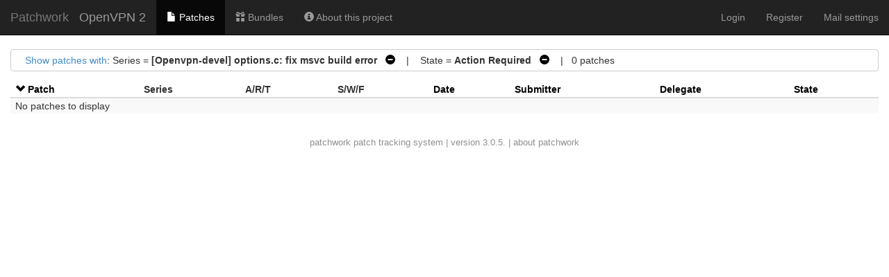

--- FILE ---
content_type: application/javascript
request_url: https://patchwork.openvpn.net/static/js/jquery.stickytableheaders.min.f7c636d6c766.js
body_size: 4632
content:
(function(e,i){"use strict";function t(t,s){var d=this;d.$el=e(t),d.el=t,d.id=l++,d.$window=e(i),d.$document=e(document),d.$el.bind("destroyed",e.proxy(d.teardown,d)),d.$clonedHeader=null,d.$originalHeader=null,d.isSticky=!1,d.hasBeenSticky=!1,d.leftOffset=null,d.topOffset=null,d.init=function(){d.$el.each(function(){var i=e(this);i.css("padding",0),d.$originalHeader=e("thead:first",this),d.$clonedHeader=d.$originalHeader.clone(),i.trigger("clonedHeader."+o,[d.$clonedHeader]),d.$clonedHeader.addClass("tableFloatingHeader"),d.$clonedHeader.css("display","none"),d.$originalHeader.addClass("tableFloatingHeaderOriginal"),d.$originalHeader.after(d.$clonedHeader),d.$printStyle=e('<style type="text/css" media="print">.tableFloatingHeader{display:none !important;}.tableFloatingHeaderOriginal{position:static !important;}</style>'),e("head").append(d.$printStyle)}),d.setOptions(s),d.updateWidth(),d.toggleHeaders(),d.bind()},d.destroy=function(){d.$el.unbind("destroyed",d.teardown),d.teardown()},d.teardown=function(){d.isSticky&&d.$originalHeader.css("position","static"),e.removeData(d.el,"plugin_"+o),d.unbind(),d.$clonedHeader.remove(),d.$originalHeader.removeClass("tableFloatingHeaderOriginal"),d.$originalHeader.css("visibility","visible"),d.$printStyle.remove(),d.el=null,d.$el=null},d.bind=function(){d.$scrollableArea.on("scroll."+o,d.toggleHeaders),d.isWindowScrolling||(d.$window.on("scroll."+o+d.id,d.setPositionValues),d.$window.on("resize."+o+d.id,d.toggleHeaders)),d.$scrollableArea.on("resize."+o,d.toggleHeaders),d.$scrollableArea.on("resize."+o,d.updateWidth)},d.unbind=function(){d.$scrollableArea.off("."+o,d.toggleHeaders),d.isWindowScrolling||(d.$window.off("."+o+d.id,d.setPositionValues),d.$window.off("."+o+d.id,d.toggleHeaders)),d.$scrollableArea.off("."+o,d.updateWidth),d.$el.off("."+o),d.$el.find("*").off("."+o)},d.toggleHeaders=function(){d.$el&&d.$el.each(function(){var i,t=e(this),o=d.isWindowScrolling?isNaN(d.options.fixedOffset)?d.options.fixedOffset.outerHeight():d.options.fixedOffset:d.$scrollableArea.offset().top+(isNaN(d.options.fixedOffset)?0:d.options.fixedOffset),l=t.offset(),n=d.$scrollableArea.scrollTop()+o,s=d.$scrollableArea.scrollLeft(),a=d.isWindowScrolling?n>l.top:o>l.top,r=(d.isWindowScrolling?n:0)<l.top+t.height()-d.$clonedHeader.height()-(d.isWindowScrolling?0:o);a&&r?(i=l.left-s+d.options.leftOffset,d.$originalHeader.css({position:"fixed","margin-top":0,left:i,"z-index":3}),d.leftOffset=i,d.topOffset=o,d.$clonedHeader.css("display",""),d.isSticky||(d.isSticky=!0,d.updateWidth()),d.setPositionValues()):d.isSticky&&(d.$originalHeader.css("position","static"),d.$clonedHeader.css("display","none"),d.isSticky=!1,d.resetWidth(e("td,th",d.$clonedHeader),e("td,th",d.$originalHeader)))})},d.setPositionValues=function(){var e=d.$window.scrollTop(),i=d.$window.scrollLeft();!d.isSticky||0>e||e+d.$window.height()>d.$document.height()||0>i||i+d.$window.width()>d.$document.width()||d.$originalHeader.css({top:d.topOffset-(d.isWindowScrolling?0:e),left:d.leftOffset-(d.isWindowScrolling?0:i)})},d.updateWidth=function(){if(d.isSticky){d.$originalHeaderCells||(d.$originalHeaderCells=e("th,td",d.$originalHeader)),d.$clonedHeaderCells||(d.$clonedHeaderCells=e("th,td",d.$clonedHeader));var i=d.getWidth(d.$clonedHeaderCells);d.setWidth(i,d.$clonedHeaderCells,d.$originalHeaderCells),d.$originalHeader.css("width",d.$clonedHeader.width())}},d.getWidth=function(t){var o=[];return t.each(function(t){var l,n=e(this);if("border-box"===n.css("box-sizing"))l=n.outerWidth();else{var s=e("th",d.$originalHeader);if("collapse"===s.css("border-collapse"))if(i.getComputedStyle)l=parseFloat(i.getComputedStyle(this,null).width);else{var a=parseFloat(n.css("padding-left")),r=parseFloat(n.css("padding-right")),c=parseFloat(n.css("border-width"));l=n.outerWidth()-a-r-c}else l=n.width()}o[t]=l}),o},d.setWidth=function(e,i,t){i.each(function(i){var o=e[i];t.eq(i).css({"min-width":o,"max-width":o})})},d.resetWidth=function(i,t){i.each(function(i){var o=e(this);t.eq(i).css({"min-width":o.css("min-width"),"max-width":o.css("max-width")})})},d.setOptions=function(t){d.options=e.extend({},n,t),d.$scrollableArea=e(d.options.scrollableArea),d.isWindowScrolling=d.$scrollableArea[0]===i},d.updateOptions=function(e){d.setOptions(e),d.unbind(),d.bind(),d.updateWidth(),d.toggleHeaders()},d.init()}var o="stickyTableHeaders",l=0,n={fixedOffset:0,leftOffset:0,scrollableArea:i};e.fn[o]=function(i){return this.each(function(){var l=e.data(this,"plugin_"+o);l?"string"==typeof i?l[i].apply(l):l.updateOptions(i):"destroy"!==i&&e.data(this,"plugin_"+o,new t(this,i))})}})(jQuery,window);